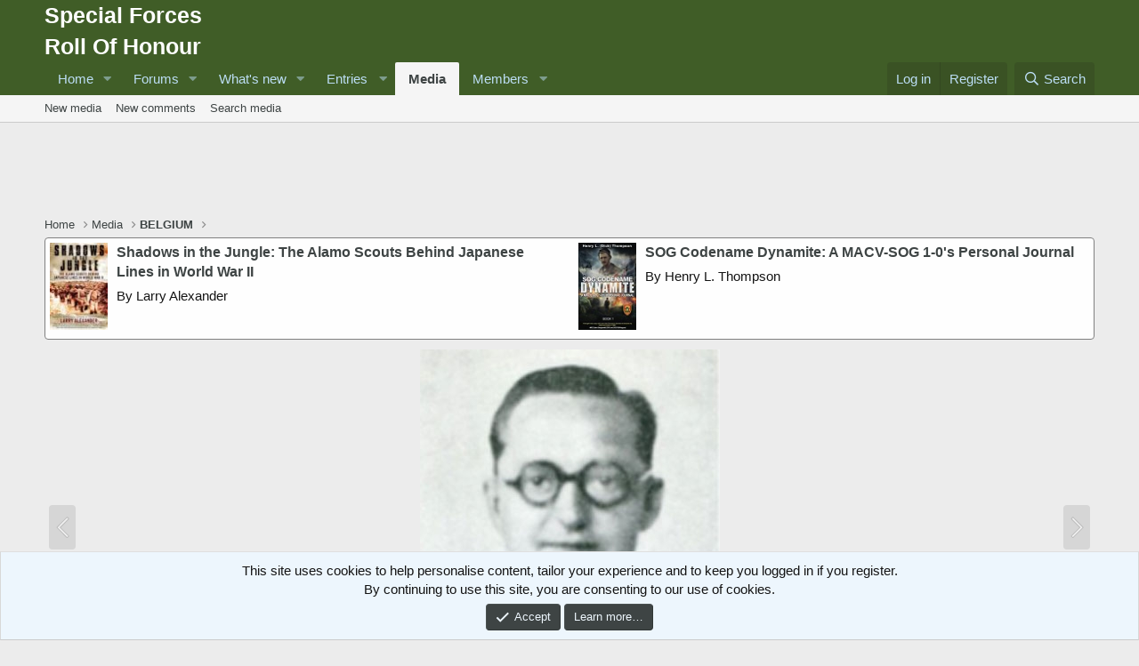

--- FILE ---
content_type: text/html; charset=utf-8
request_url: https://www.specialforcesroh.com/index.php?media/f-wampach.13967/
body_size: 15988
content:
<!DOCTYPE html>
<html id="XF" lang="en-GB" dir="LTR"
	data-app="public"
	data-template="xfmg_media_view"
	data-container-key="xfmgCategory-38"
	data-content-key=""
	data-logged-in="false"
	data-cookie-prefix="xf_"
	data-csrf="1769141224,c27c3c7e37eac5d958bb5e4096a42e53"
	class="has-no-js template-xfmg_media_view"
	>
<head>
	<meta charset="utf-8" />
	<meta http-equiv="X-UA-Compatible" content="IE=Edge" />
	<meta name="viewport" content="width=device-width, initial-scale=1, viewport-fit=cover">

	
	
	

	<title>F. Wampach | Special Forces Roll Of Honour</title>

	<link rel="manifest" href="/webmanifest.php">
	
		<meta name="theme-color" content="#405d27" />
	

	<meta name="apple-mobile-web-app-title" content="Special Forces ROH">
	
		<link rel="apple-touch-icon" href="/data/assets/logo/xenforo-icon.png">
	

	
		
		<meta name="description" content="photo source Frans Gorissen,Rotterdam" />
		<meta property="og:description" content="photo source Frans Gorissen,Rotterdam" />
		<meta property="twitter:description" content="photo source Frans Gorissen,Rotterdam" />
	
	
		<meta property="og:url" content="https://www.specialforcesroh.com/index.php?media/f-wampach.13967/" />
	
		<link rel="canonical" href="https://www.specialforcesroh.com/index.php?media/f-wampach.13967/" />
	
		
		<meta property="og:image" content="https://www.specialforcesroh.com/data/xfmg/thumbnail/13/13967-95674aad83e6de74ee9ac859b74c7ba9.jpg?1591399032" />
		<meta property="twitter:image" content="https://www.specialforcesroh.com/data/xfmg/thumbnail/13/13967-95674aad83e6de74ee9ac859b74c7ba9.jpg?1591399032" />
		<meta property="twitter:card" content="summary" />
	
	

	
		
	
	
	<meta property="og:site_name" content="Special Forces Roll Of Honour" />


	
	
		
	
	
	<meta property="og:type" content="website" />


	
	
		
	
	
	
		<meta property="og:title" content="F. Wampach" />
		<meta property="twitter:title" content="F. Wampach" />
	


	
	
	
	

	
	

	


	<link rel="preload" href="/styles/fonts/fa/fa-regular-400.woff2?_v=5.15.3" as="font" type="font/woff2" crossorigin="anonymous" />


	<link rel="preload" href="/styles/fonts/fa/fa-solid-900.woff2?_v=5.15.3" as="font" type="font/woff2" crossorigin="anonymous" />


<link rel="preload" href="/styles/fonts/fa/fa-brands-400.woff2?_v=5.15.3" as="font" type="font/woff2" crossorigin="anonymous" />

	<link rel="stylesheet" href="/css.php?css=public%3Anormalize.css%2Cpublic%3Afa.css%2Cpublic%3Acore.less%2Cpublic%3Aapp.less&amp;s=1&amp;l=1&amp;d=1764943677&amp;k=12742684d2e648598d9855d9391790761157b544" />

	<link rel="stylesheet" href="/css.php?css=public%3Aeditor.less%2Cpublic%3Amessage.less%2Cpublic%3Anotices.less%2Cpublic%3Arating_stars.less%2Cpublic%3Ashare_controls.less%2Cpublic%3Asiropu_ads_manager_ad.less%2Cpublic%3Axfmg_media_list.less%2Cpublic%3Axfmg_media_view.less%2Cpublic%3Aextra.less&amp;s=1&amp;l=1&amp;d=1764943677&amp;k=6a51c265482f5b11ab539c337595942bf5acd992" />

	
		<script src="/js/xf/preamble.min.js?_v=18fef365"></script>
	


	
		<link rel="icon" type="image/png" href="https://www.specialforcesroh.com/styles/default/xenforo/favicon.ico" sizes="32x32" />
	
	
	<script async src="https://www.googletagmanager.com/gtag/js?id=UA-821628-2"></script>
	<script>
		window.dataLayer = window.dataLayer || [];
		function gtag(){dataLayer.push(arguments);}
		gtag('js', new Date());
		gtag('config', 'UA-821628-2', {
			// 
			
			
		});
	</script>


	

		
			
		

		
	


</head>
<body data-template="xfmg_media_view">

	

		
			
		

		
	


	

		
			
		

		
	


<div class="p-pageWrapper" id="top">





<header class="p-header" id="header">
	<div class="p-header-inner">
		<div class="p-header-content">

			<div class="p-header-logo p-header-logo--image">
				<a href="https://www.specialforcesroh.com">
					<span class="ctaLogoText">Special Forces<br />Roll Of Honour</span>
				</a>
			</div>

			
	

		
			
		

		
	


		</div>
	</div>
</header>





	<div class="p-navSticky p-navSticky--primary" data-xf-init="sticky-header">
		
	<nav class="p-nav">
		<div class="p-nav-inner">
			<button type="button" class="button--plain p-nav-menuTrigger button" data-xf-click="off-canvas" data-menu=".js-headerOffCanvasMenu" tabindex="0" aria-label="Menu"><span class="button-text">
				<i aria-hidden="true"></i>
			</span></button>

			<div class="p-nav-smallLogo">
				<a href="https://www.specialforcesroh.com">
					<span class="ctaLogoText">Special Forces<br />Roll Of Honour</span>
				</a>
			</div>

			<div class="p-nav-scroller hScroller" data-xf-init="h-scroller" data-auto-scroll=".p-navEl.is-selected">
				<div class="hScroller-scroll">
					<ul class="p-nav-list js-offCanvasNavSource">
					
						<li>
							
	<div class="p-navEl " data-has-children="true">
		

			
	
	<a href="/index.php"
		class="p-navEl-link p-navEl-link--splitMenu "
		
		
		data-nav-id="home">Home</a>


			<a data-xf-key="1"
				data-xf-click="menu"
				data-menu-pos-ref="< .p-navEl"
				class="p-navEl-splitTrigger"
				role="button"
				tabindex="0"
				aria-label="Toggle expanded"
				aria-expanded="false"
				aria-haspopup="true"></a>

		
		
			<div class="menu menu--structural" data-menu="menu" aria-hidden="true">
				<div class="menu-content">
					
						
	
	
	<a href="index.php?categories/site-categories.10/"
		class="menu-linkRow u-indentDepth0 js-offCanvasCopy "
		
		
		data-nav-id="categories">Categories</a>

	

					
				</div>
			</div>
		
	</div>

						</li>
					
						<li>
							
	<div class="p-navEl " data-has-children="true">
		

			
	
	<a href="/index.php?forums/"
		class="p-navEl-link p-navEl-link--splitMenu "
		
		
		data-nav-id="forums">Forums</a>


			<a data-xf-key="2"
				data-xf-click="menu"
				data-menu-pos-ref="< .p-navEl"
				class="p-navEl-splitTrigger"
				role="button"
				tabindex="0"
				aria-label="Toggle expanded"
				aria-expanded="false"
				aria-haspopup="true"></a>

		
		
			<div class="menu menu--structural" data-menu="menu" aria-hidden="true">
				<div class="menu-content">
					
						
	
	
	<a href="/index.php?whats-new/posts/"
		class="menu-linkRow u-indentDepth0 js-offCanvasCopy "
		
		
		data-nav-id="newPosts">New posts</a>

	

					
						
	
	
	<a href="/index.php?search/&amp;type=post"
		class="menu-linkRow u-indentDepth0 js-offCanvasCopy "
		
		
		data-nav-id="searchForums">Search forums</a>

	

					
				</div>
			</div>
		
	</div>

						</li>
					
						<li>
							
	<div class="p-navEl " data-has-children="true">
		

			
	
	<a href="/index.php?whats-new/"
		class="p-navEl-link p-navEl-link--splitMenu "
		
		
		data-nav-id="whatsNew">What's new</a>


			<a data-xf-key="3"
				data-xf-click="menu"
				data-menu-pos-ref="< .p-navEl"
				class="p-navEl-splitTrigger"
				role="button"
				tabindex="0"
				aria-label="Toggle expanded"
				aria-expanded="false"
				aria-haspopup="true"></a>

		
		
			<div class="menu menu--structural" data-menu="menu" aria-hidden="true">
				<div class="menu-content">
					
						
	
	
	<a href="/index.php?whats-new/posts/"
		class="menu-linkRow u-indentDepth0 js-offCanvasCopy "
		 rel="nofollow"
		
		data-nav-id="whatsNewPosts">New posts</a>

	

					
						
	
	
	<a href="/index.php?whats-new/media/"
		class="menu-linkRow u-indentDepth0 js-offCanvasCopy "
		 rel="nofollow"
		
		data-nav-id="xfmgWhatsNewNewMedia">New media</a>

	

					
						
	
	
	<a href="/index.php?whats-new/ams-articles/"
		class="menu-linkRow u-indentDepth0 js-offCanvasCopy "
		 rel="nofollow"
		
		data-nav-id="xaAmsWhatsNewNewArticles">New articles</a>

	

					
						
	
	
	<a href="/index.php?whats-new/media-comments/"
		class="menu-linkRow u-indentDepth0 js-offCanvasCopy "
		 rel="nofollow"
		
		data-nav-id="xfmgWhatsNewMediaComments">New media comments</a>

	

					
						
	
	
	<a href="/index.php?whats-new/profile-posts/"
		class="menu-linkRow u-indentDepth0 js-offCanvasCopy "
		 rel="nofollow"
		
		data-nav-id="whatsNewProfilePosts">New profile posts</a>

	

					
						
	
	
	<a href="/index.php?whats-new/ams-comments/"
		class="menu-linkRow u-indentDepth0 js-offCanvasCopy "
		 rel="nofollow"
		
		data-nav-id="xaAmsWhatsNewArticleComments">New article comments</a>

	

					
						
	
	
	<a href="/index.php?whats-new/latest-activity"
		class="menu-linkRow u-indentDepth0 js-offCanvasCopy "
		 rel="nofollow"
		
		data-nav-id="latestActivity">Latest activity</a>

	

					
				</div>
			</div>
		
	</div>

						</li>
					
						<li>
							
	<div class="p-navEl " data-has-children="true">
		<a data-xf-key="4"
			data-xf-click="menu"
			data-menu-pos-ref="< .p-navEl"
			class="p-navEl-linkHolder"
			role="button"
			tabindex="0"
			aria-expanded="false"
			aria-haspopup="true">
			
	
	<span 
		class="p-navEl-link p-navEl-link--menuTrigger "
		
		
		data-nav-id="entries">Entries</span>

		</a>

		
		
			<div class="menu menu--structural" data-menu="menu" aria-hidden="true">
				<div class="menu-content">
					
						
	
	
	<a href="index.php?link-forums/alphabetically.8/"
		class="menu-linkRow u-indentDepth0 js-offCanvasCopy "
		
		
		data-nav-id="Roll">Roll Of Honour</a>

	

					
						
	
	
	<a href="index.php?link-forums/alphabetically.9/"
		class="menu-linkRow u-indentDepth0 js-offCanvasCopy "
		
		
		data-nav-id="Awards">Awards</a>

	

					
						
	
	
	<a href="index.php?forums/popskis-private-army-roster.99/"
		class="menu-linkRow u-indentDepth0 js-offCanvasCopy "
		
		
		data-nav-id="pparoster">Popski's Private Army Roster</a>

	

					
						
	
	
	<a href="index.php?ams/categories/operations.6/"
		class="menu-linkRow u-indentDepth0 js-offCanvasCopy "
		
		
		data-nav-id="operations">Operations</a>

	

					
						
	
	
	<a href="index.php?ams/categories/war-diaries.5/"
		class="menu-linkRow u-indentDepth0 js-offCanvasCopy "
		
		
		data-nav-id="wardiaries">War Diaries</a>

	

					
						
	
	
	<a href="index.php?today-history/"
		class="menu-linkRow u-indentDepth0 js-offCanvasCopy "
		
		
		data-nav-id="tih">Today In History</a>

	

					
						
	
	
	<a href="index.php?ams/web-links.46/"
		class="menu-linkRow u-indentDepth0 js-offCanvasCopy "
		
		
		data-nav-id="weblinks">Web Links</a>

	

					
				</div>
			</div>
		
	</div>

						</li>
					
						<li>
							
	<div class="p-navEl is-selected" data-has-children="true">
		

			
	
	<a href="/index.php?media/"
		class="p-navEl-link p-navEl-link--splitMenu "
		
		
		data-nav-id="xfmg">Media</a>


			<a data-xf-key="5"
				data-xf-click="menu"
				data-menu-pos-ref="< .p-navEl"
				class="p-navEl-splitTrigger"
				role="button"
				tabindex="0"
				aria-label="Toggle expanded"
				aria-expanded="false"
				aria-haspopup="true"></a>

		
		
			<div class="menu menu--structural" data-menu="menu" aria-hidden="true">
				<div class="menu-content">
					
						
	
	
	<a href="/index.php?whats-new/media/"
		class="menu-linkRow u-indentDepth0 js-offCanvasCopy "
		 rel="nofollow"
		
		data-nav-id="xfmgNewMedia">New media</a>

	

					
						
	
	
	<a href="/index.php?whats-new/media-comments/"
		class="menu-linkRow u-indentDepth0 js-offCanvasCopy "
		 rel="nofollow"
		
		data-nav-id="xfmgNewComments">New comments</a>

	

					
						
	
	
	<a href="/index.php?search/&amp;type=xfmg_media"
		class="menu-linkRow u-indentDepth0 js-offCanvasCopy "
		
		
		data-nav-id="xfmgSearchMedia">Search media</a>

	

					
				</div>
			</div>
		
	</div>

						</li>
					
						<li>
							
	<div class="p-navEl " data-has-children="true">
		

			
	
	<a href="/index.php?members/"
		class="p-navEl-link p-navEl-link--splitMenu "
		
		
		data-nav-id="members">Members</a>


			<a data-xf-key="6"
				data-xf-click="menu"
				data-menu-pos-ref="< .p-navEl"
				class="p-navEl-splitTrigger"
				role="button"
				tabindex="0"
				aria-label="Toggle expanded"
				aria-expanded="false"
				aria-haspopup="true"></a>

		
		
			<div class="menu menu--structural" data-menu="menu" aria-hidden="true">
				<div class="menu-content">
					
						
	
	
	<a href="/index.php?online/"
		class="menu-linkRow u-indentDepth0 js-offCanvasCopy "
		
		
		data-nav-id="currentVisitors">Current visitors</a>

	

					
						
	
	
	<a href="/index.php?whats-new/profile-posts/"
		class="menu-linkRow u-indentDepth0 js-offCanvasCopy "
		 rel="nofollow"
		
		data-nav-id="newProfilePosts">New profile posts</a>

	

					
						
	
	
	<a href="/index.php?search/&amp;type=profile_post"
		class="menu-linkRow u-indentDepth0 js-offCanvasCopy "
		
		
		data-nav-id="searchProfilePosts">Search profile posts</a>

	

					
				</div>
			</div>
		
	</div>

						</li>
					
					</ul>
				</div>
			</div>

			<div class="p-nav-opposite">
				<div class="p-navgroup p-account p-navgroup--guest">
					
						<a href="/index.php?login/" class="p-navgroup-link p-navgroup-link--textual p-navgroup-link--logIn"
							data-xf-click="overlay" data-follow-redirects="on">
							<span class="p-navgroup-linkText">Log in</span>
						</a>
						
							<a href="/index.php?register/" class="p-navgroup-link p-navgroup-link--textual p-navgroup-link--register"
								data-xf-click="overlay" data-follow-redirects="on">
								<span class="p-navgroup-linkText">Register</span>
							</a>
						
					
				</div>

				<div class="p-navgroup p-discovery">
					<a href="/index.php?whats-new/"
						class="p-navgroup-link p-navgroup-link--iconic p-navgroup-link--whatsnew"
						aria-label="What&#039;s new"
						title="What&#039;s new">
						<i aria-hidden="true"></i>
						<span class="p-navgroup-linkText">What's new</span>
					</a>

					
						<a href="/index.php?search/"
							class="p-navgroup-link p-navgroup-link--iconic p-navgroup-link--search"
							data-xf-click="menu"
							data-xf-key="/"
							aria-label="Search"
							aria-expanded="false"
							aria-haspopup="true"
							title="Search">
							<i aria-hidden="true"></i>
							<span class="p-navgroup-linkText">Search</span>
						</a>
						<div class="menu menu--structural menu--wide" data-menu="menu" aria-hidden="true">
							<form action="/index.php?search/search" method="post"
								class="menu-content"
								data-xf-init="quick-search">

								<h3 class="menu-header">Search</h3>
								
								<div class="menu-row">
									
										<div class="inputGroup inputGroup--joined">
											<input type="text" class="input" name="keywords" placeholder="Search…" aria-label="Search" data-menu-autofocus="true" />
											
			<select name="constraints" class="js-quickSearch-constraint input" aria-label="Search within">
				<option value="">Everywhere</option>
<option value="{&quot;search_type&quot;:&quot;xfmg_media&quot;}">Media</option>
<option value="{&quot;search_type&quot;:&quot;xfmg_comment&quot;}">Comments</option>
<option value="{&quot;search_type&quot;:&quot;xfmg_media&quot;,&quot;c&quot;:{&quot;categories&quot;:[38],&quot;child_categories&quot;:1}}">Media (this category)</option>
<option value="{&quot;search_type&quot;:&quot;xfmg_comment&quot;,&quot;c&quot;:{&quot;types&quot;:[&quot;xfmg_media&quot;],&quot;ids&quot;:[13967]}}">Comments (this media item)</option>

			</select>
		
										</div>
									
								</div>

								
								<div class="menu-row">
									<label class="iconic"><input type="checkbox"  name="c[title_only]" value="1" /><i aria-hidden="true"></i><span class="iconic-label">Search titles only

												
													<span tabindex="0" role="button"
														data-xf-init="tooltip" data-trigger="hover focus click" title="Tags will also be searched in content where tags are supported">

														<i class="fa--xf far fa-question-circle u-muted u-smaller" aria-hidden="true"></i>
													</span></span></label>

								</div>
								
								<div class="menu-row">
									<div class="inputGroup">
										<span class="inputGroup-text" id="ctrl_search_menu_by_member">By:</span>
										<input type="text" class="input" name="c[users]" data-xf-init="auto-complete" placeholder="Member" aria-labelledby="ctrl_search_menu_by_member" />
									</div>
								</div>
								
<div class="menu-footer">
									<span class="menu-footer-controls">
										<button type="submit" class="button--primary button button--icon button--icon--search"><span class="button-text">Search</span></button>
										<a href="/index.php?search/" class="button"><span class="button-text">Advanced search…</span></a>
									</span>
								</div>

								<input type="hidden" name="_xfToken" value="1769141224,c27c3c7e37eac5d958bb5e4096a42e53" />
							</form>
						</div>
					
				</div>
			</div>
		</div>
	</nav>

	</div>
	
	
		<div class="p-sectionLinks">
			<div class="p-sectionLinks-inner hScroller" data-xf-init="h-scroller">
				<div class="hScroller-scroll">
					<ul class="p-sectionLinks-list">
					
						<li>
							
	<div class="p-navEl " >
		

			
	
	<a href="/index.php?whats-new/media/"
		class="p-navEl-link "
		 rel="nofollow"
		data-xf-key="alt+1"
		data-nav-id="xfmgNewMedia">New media</a>


			

		
		
	</div>

						</li>
					
						<li>
							
	<div class="p-navEl " >
		

			
	
	<a href="/index.php?whats-new/media-comments/"
		class="p-navEl-link "
		 rel="nofollow"
		data-xf-key="alt+2"
		data-nav-id="xfmgNewComments">New comments</a>


			

		
		
	</div>

						</li>
					
						<li>
							
	<div class="p-navEl " >
		

			
	
	<a href="/index.php?search/&amp;type=xfmg_media"
		class="p-navEl-link "
		
		data-xf-key="alt+3"
		data-nav-id="xfmgSearchMedia">Search media</a>


			

		
		
	</div>

						</li>
					
					</ul>
				</div>
			</div>
		</div>
	



<div class="offCanvasMenu offCanvasMenu--nav js-headerOffCanvasMenu" data-menu="menu" aria-hidden="true" data-ocm-builder="navigation">
	<div class="offCanvasMenu-backdrop" data-menu-close="true"></div>
	<div class="offCanvasMenu-content">
		<div class="offCanvasMenu-header">
			Menu
			<a class="offCanvasMenu-closer" data-menu-close="true" role="button" tabindex="0" aria-label="Close"></a>
		</div>
		
			<div class="p-offCanvasRegisterLink">
				<div class="offCanvasMenu-linkHolder">
					<a href="/index.php?login/" class="offCanvasMenu-link" data-xf-click="overlay" data-menu-close="true">
						Log in
					</a>
				</div>
				<hr class="offCanvasMenu-separator" />
				
					<div class="offCanvasMenu-linkHolder">
						<a href="/index.php?register/" class="offCanvasMenu-link" data-xf-click="overlay" data-menu-close="true">
							Register
						</a>
					</div>
					<hr class="offCanvasMenu-separator" />
				
			</div>
		
		<div class="js-offCanvasNavTarget"></div>
		<div class="offCanvasMenu-installBanner js-installPromptContainer" style="display: none;" data-xf-init="install-prompt">
			<div class="offCanvasMenu-installBanner-header">Install the app</div>
			<button type="button" class="js-installPromptButton button"><span class="button-text">Install</span></button>
		</div>
	</div>
</div>

<div class="p-body">
	<div class="p-body-inner">
		<!--XF:EXTRA_OUTPUT-->


		

		

		
	

		
			
		

		
	



	

		
		<div align="center">
		<script async src="https://pagead2.googlesyndication.com/pagead/js/adsbygoogle.js"></script>
		<!-- roh-top-jun20 -->
		<ins class="adsbygoogle"
		     style="display:inline-block;width:728px;height:90px"
		     data-ad-client="ca-pub-5642083993829764"
		     data-ad-slot="1367421052"></ins>
		<script>
		     (adsbygoogle = window.adsbygoogle || []).push({});
		</script>
		</div>

	


		
	
		<ul class="p-breadcrumbs "
			itemscope itemtype="https://schema.org/BreadcrumbList">
		
			

			
			
				
				
	<li itemprop="itemListElement" itemscope itemtype="https://schema.org/ListItem">
		<a href="/index.php" itemprop="item">
			<span itemprop="name">Home</span>
		</a>
		<meta itemprop="position" content="1" />
	</li>

			

			
				
				
	<li itemprop="itemListElement" itemscope itemtype="https://schema.org/ListItem">
		<a href="/index.php?media/" itemprop="item">
			<span itemprop="name">Media</span>
		</a>
		<meta itemprop="position" content="2" />
	</li>

			
			
				
				
	<li itemprop="itemListElement" itemscope itemtype="https://schema.org/ListItem">
		<a href="/index.php?media/categories/belgium.38/" itemprop="item">
			<span itemprop="name">BELGIUM</span>
		</a>
		<meta itemprop="position" content="3" />
	</li>

			

		
		</ul>
	

		
	

		
			
		

		
	



		
	<noscript class="js-jsWarning"><div class="blockMessage blockMessage--important blockMessage--iconic u-noJsOnly">JavaScript is disabled. For a better experience, please enable JavaScript in your browser before proceeding.</div></noscript>

		
	<div class="blockMessage blockMessage--important blockMessage--iconic js-browserWarning" style="display: none">You are using an out of date browser. It  may not display this or other websites correctly.<br />You should upgrade or use an <a href="https://www.google.com/chrome/" target="_blank" rel="noopener">alternative browser</a>.</div>


		

		<div class="p-body-main  ">
			
			<div class="p-body-contentCol"></div>
			

			

			<div class="p-body-content">
				<div class="samTextUnit" style="border: 1px solid gray; padding: 5px;" data-xf-init="sam-unit" data-position="container_content_above"><div class="samItem samItemBanner" data-xf-init="sam-item" data-id="41" data-cv="true" data-cc="true"><div class="samItemImage"><a  href="https://www.amazon.co.uk/gp/product/0451229134/ref=as_li_ss_tl?ie=UTF8&tag=specialforces0a-21&linkCode=as2&camp=1634&creative=19450&creativeASIN=0451229134" target="_blank" rel="nofollow"><img data-src="https://www.specialforcesroh.com/store/tb_file0451229134.jpg" alt="Shadows in the Jungle: The Alamo Scouts Behind Japanese Lines in World War II" data-xf-init="sam-lazy"></a></div><div class="samItemContent"><div class="samItemTitle"><a  href="https://www.amazon.co.uk/gp/product/0451229134/ref=as_li_ss_tl?ie=UTF8&tag=specialforces0a-21&linkCode=as2&camp=1634&creative=19450&creativeASIN=0451229134" target="_blank" rel="nofollow">Shadows in the Jungle: The Alamo Scouts Behind Japanese Lines in World War II</a></div><div class="samItemDescription">By Larry Alexander</div></div></div><div class="samItem samItemBanner" data-xf-init="sam-item" data-id="1996" data-cv="true" data-cc="true"><div class="samItemImage"><a  href="https://amzn.to/43xsg0T" target="_blank" rel="nofollow"><img data-src="https://www.specialforcesroh.com/store/tb_fileB0C9SB8JGP.jpg" alt="SOG Codename Dynamite: A MACV-SOG 1-0&#039;s Personal Journal" data-xf-init="sam-lazy"></a></div><div class="samItemContent"><div class="samItemTitle"><a  href="https://amzn.to/43xsg0T" target="_blank" rel="nofollow">SOG Codename Dynamite: A MACV-SOG 1-0&#039;s Personal Journal</a></div><div class="samItemDescription">By Henry L. Thompson</div></div></div></div>

				<div class="p-body-pageContent">






	

	
		
	

	

	
		
	

	






	
	
	
		
	
	
	


	
	
	
		
	
	
	


	
	
		
	
	
	


	
	
		
	
	
	


	







	
	
		
		
	
	


<div class="media">
	
		<a href="/index.php?media/j-maus.13968/" class="media-button media-button--prev" data-xf-key="ArrowLeft"><i class="media-button-icon"></i></a>
	

	<div class="media-container"
		data-xf-init="image-noter"
		data-toggle-id="#js-noterToggle"
		data-edit-url="/index.php?media/f-wampach.13967/note-edit">

		
	
		<div class="media-container-image js-mediaContainerImage">
			
			
			
				
				<img src="/index.php?media/f-wampach.13967/full"
					 width="337" height="398"
					 alt="F. Wampach" class="js-mediaImage" />
			
			
		</div>
	

	</div>

	
		<a href="/index.php?media/l-joye-grave.13966/" class="media-button media-button--next" data-xf-key="ArrowRight"><i class="media-button-icon"></i></a>
	
</div>

<div class="block js-mediaInfoBlock">
	
	

		
			
		

		
	


	
		
		

		<div class="block-outer">
			<div class="block-outer-middle">
				<div class="itemList itemList--strip js-filmStrip">
					<a data-xf-click="inserter" data-replace=".js-filmStrip"
						tabindex="0" role="button"
						data-inserter-href="/index.php?media/f-wampach.13967/film-strip-jump&amp;direction=prev&amp;jump_from_id=13988"
						rel="nofollow"
						class="js-filmStrip-button itemList-button itemList-button--prev">

						<i class="itemList-button-icon"></i>
					</a>

					
						<div class="js-filmStrip-item itemList-item">
							<a href="/index.php?media/e-tromme.13988/">
								<span class='xfmgThumbnail xfmgThumbnail--image xfmgThumbnail--fluid xfmgThumbnail--iconSmallest'>
			<img class='xfmgThumbnail-image' src='/data/xfmg/thumbnail/13/13988-1c7f920daf4aba8f4b3cd5732b27f09d.jpg?1591399038' loading='lazy' width='300' height='300' alt='E. Tromme' />
			<span class='xfmgThumbnail-icon'></span>
		</span>
							</a>
						</div>
					
						<div class="js-filmStrip-item itemList-item">
							<a href="/index.php?media/j-maus.13969/">
								<span class='xfmgThumbnail xfmgThumbnail--image xfmgThumbnail--fluid xfmgThumbnail--iconSmallest'>
			<img class='xfmgThumbnail-image' src='/data/xfmg/thumbnail/13/13969-be0f56989bbe9d383fa0e59a4dbe0570.jpg?1591399032' loading='lazy' width='300' height='300' alt='J. Maus' />
			<span class='xfmgThumbnail-icon'></span>
		</span>
							</a>
						</div>
					
						<div class="js-filmStrip-item itemList-item">
							<a href="/index.php?media/j-maus.13968/">
								<span class='xfmgThumbnail xfmgThumbnail--image xfmgThumbnail--fluid xfmgThumbnail--iconSmallest'>
			<img class='xfmgThumbnail-image' src='/data/xfmg/thumbnail/13/13968-5aabf8414c552164db35ec49152dbc86.jpg?1591399032' loading='lazy' width='300' height='300' alt='J. Maus' />
			<span class='xfmgThumbnail-icon'></span>
		</span>
							</a>
						</div>
					
						<div class="js-filmStrip-item itemList-item">
							<a href="/index.php?media/f-wampach.13967/">
								<span class='xfmgThumbnail xfmgThumbnail--image xfmgThumbnail--fluid xfmgThumbnail--iconSmallest is-selected'>
			<img class='xfmgThumbnail-image' src='/data/xfmg/thumbnail/13/13967-95674aad83e6de74ee9ac859b74c7ba9.jpg?1591399032' loading='lazy' width='300' height='300' alt='F. Wampach' />
			<span class='xfmgThumbnail-icon'></span>
		</span>
							</a>
						</div>
					
						<div class="js-filmStrip-item itemList-item">
							<a href="/index.php?media/l-joye-grave.13966/">
								<span class='xfmgThumbnail xfmgThumbnail--image xfmgThumbnail--fluid xfmgThumbnail--iconSmallest'>
			<img class='xfmgThumbnail-image' src='/data/xfmg/thumbnail/13/13966-c65425dd9a1488127b3d951598b707ac.jpg?1591399031' loading='lazy' width='300' height='300' alt='L. Joye (grave)' />
			<span class='xfmgThumbnail-icon'></span>
		</span>
							</a>
						</div>
					
						<div class="js-filmStrip-item itemList-item">
							<a href="/index.php?media/l-joye.13965/">
								<span class='xfmgThumbnail xfmgThumbnail--image xfmgThumbnail--fluid xfmgThumbnail--iconSmallest'>
			<img class='xfmgThumbnail-image' src='/data/xfmg/thumbnail/13/13965-cd5bbdd03802d339ccea17eb24356758.jpg?1591399031' loading='lazy' width='300' height='300' alt='L. Joye' />
			<span class='xfmgThumbnail-icon'></span>
		</span>
							</a>
						</div>
					
						<div class="js-filmStrip-item itemList-item">
							<a href="/index.php?media/suzanne-de-jongh.9783/">
								<span class='xfmgThumbnail xfmgThumbnail--image xfmgThumbnail--fluid xfmgThumbnail--iconSmallest'>
			<img class='xfmgThumbnail-image' src='/data/xfmg/thumbnail/9/9783-974cd8cd211d23dcb9b523956b0556d8.jpg?1591389641' loading='lazy' width='300' height='300' alt='Suzanne de Jongh' />
			<span class='xfmgThumbnail-icon'></span>
		</span>
							</a>
						</div>
					

					<a data-xf-click="inserter" data-replace=".js-filmStrip"
						tabindex="0" role="button"
						data-inserter-href="/index.php?media/f-wampach.13967/film-strip-jump&amp;direction=next&amp;jump_from_id=9783"
						rel="nofollow"
						class="js-filmStrip-button itemList-button itemList-button--next">

						<i class="itemList-button-icon"></i>
					</a>
				</div>
			</div>
		</div>
	


	

		
			
		

		
	


	<div class="block-container">
		<div class="block-body block-row xfmgInfoBlock">
			<div class="xfmgInfoBlock-title">
				<div class="contentRow contentRow--alignMiddle">
					<span class="contentRow-figure">
						<a href="/index.php?members/john-robertson.1/" class="avatar avatar--s" data-user-id="1" data-xf-init="member-tooltip">
			<img src="/data/avatars/s/0/1.jpg?1591288733"  alt="John Robertson" class="avatar-u1-s" width="48" height="48" loading="lazy" /> 
		</a>
					</span>
					<div class="contentRow-main">
						<h1 class="contentRow-title p-title-value">F. Wampach</h1>
						<div class="contentRow-lesser p-description">
							<ul class="listInline listInline--bullet">
								<li><i class="fa--xf far fa-user" aria-hidden="true" title="Media owner"></i> <a href="/index.php?members/john-robertson.1/" class="username  u-concealed" dir="auto" data-user-id="1" data-xf-init="member-tooltip"><span class="username--staff username--moderator username--admin">John Robertson</span></a></li>
								<li><i class="fa--xf far fa-clock" aria-hidden="true" title="Date added"></i> <time  class="u-dt" dir="auto" datetime="2012-01-06T23:06:49+0000" data-time="1325891209" data-date-string="Jan 6, 2012" data-time-string="11:06 PM" title="Jan 6, 2012 at 11:06 PM">Jan 6, 2012</time></li>
								
							</ul>
						</div>
					</div>
				</div>
			</div>

			

			
				<div class="xfmgInfoBlock-description">
					<div class="bbCodeBlock bbCodeBlock--expandable js-expandWatch">
						<div class="bbCodeBlock-content">
							<div class="bbCodeBlock-expandContent js-expandContent">
								photo source Frans Gorissen,Rotterdam
							</div>
							<div class="bbCodeBlock-expandLink js-expandLink"><a role="button" tabindex="0">Click to expand...</a></div>
						</div>
					</div>
				</div>
			

			

	
		<div class="">
		
			

	
		
			

			
				<dl class="pairs pairs--columns pairs--fixedSmall pairs--customField" data-field="1">
					<dt>Roll Of Honour</dt>
					<dd><a href="index.php?threads/8301/">Roll of honour entry</a></dd>
				</dl>
			
		
	
		
	
		
	
		
	
		
	

		
		</div>
	


			

			<div class="reactionsBar js-reactionsList ">
				
			</div>
		</div>
	</div>

	<div class="block-outer block-outer--after">
		
	</div>
</div>


	<div class="columnContainer">
		<div class="columnContainer-comments">
			
	

	<div class="block block--messages"
		data-xf-init=""
		data-type="xfmg_comment"
		data-href="/index.php?inline-mod/">

		<div class="block-outer"></div>
		<div class="block-container"
			data-xf-init="select-to-quote"
			data-message-selector=".js-comment">

			<div class="block-body js-replyNewCommentContainer">
				
					<div class="blockMessage js-replyNoMessages">There are no comments to display.</div>
				
			</div>
		</div>

		<div class="block-outer block-outer--after">
			
			
		</div>
	</div>

	
	
	
		
			<form action="/index.php?media/media-comments/f-wampach.13967/add-comment" method="post" class="block js-quickReply"
				 data-xf-init="quick-reply ajax-submit draft" data-draft-url="/index.php?media/media-comments/f-wampach.13967/draft" data-draft-autosave="60" data-captcha-context="xfmg_guest_comment_quick_reply" data-message-container="&lt; :prev | .js-replyNewCommentContainer"
			>
				<input type="hidden" name="_xfToken" value="1769141224,c27c3c7e37eac5d958bb5e4096a42e53" />
				

			
			

			

			<div class="block-container">
				<div class="block-body">
					

	
	

	<div class="message message--quickReply block-topRadiusContent block-bottomRadiusContent message--simple">
		<div class="message-inner">
			<div class="message-cell message-cell--user">
				<div class="message-user ">
					<div class="message-avatar">
						<div class="message-avatar-wrapper">
							
							<span class="avatar avatar--s avatar--default avatar--default--text" data-user-id="0">
			<span class="avatar-u0-s"></span> 
		</span>
						</div>
					</div>
					<span class="message-userArrow"></span>
				</div>
			</div>
			<div class="message-cell message-cell--main">
				<div class="message-editorWrapper">
					

					
						
						
	
	

	
		
	
	



	<script class="js-editorToolbars" type="application/json">{"toolbarButtons":{"moreText":{"buttons":["clearFormatting","bold","italic","fontSize","textColor","fontFamily","strikeThrough","underline","xfInlineCode","xfInlineSpoiler"],"buttonsVisible":"5","align":"left","icon":"fa-ellipsis-v"},"moreParagraph":{"buttons":["xfList","align","paragraphFormat"],"buttonsVisible":"3","align":"left","icon":"fa-ellipsis-v"},"moreRich":{"buttons":["insertLink","insertImage","xfSmilie","xfMedia","xfQuote","insertTable","insertHR","insertVideo","xfSpoiler","xfCode","xfCustom_gallery"],"buttonsVisible":"6","align":"left","icon":"fa-ellipsis-v"},"moreMisc":{"buttons":["undo","redo","xfBbCode","xfDraft"],"buttonsVisible":"4","align":"right","icon":""}},"toolbarButtonsMD":{"moreText":{"buttons":["bold","italic","fontSize","textColor","fontFamily","strikeThrough","underline","xfInlineCode","xfInlineSpoiler"],"buttonsVisible":"3","align":"left","icon":"fa-ellipsis-v"},"moreParagraph":{"buttons":["xfList","align","paragraphFormat"],"buttonsVisible":"3","align":"left","icon":"fa-ellipsis-v"},"moreRich":{"buttons":["insertLink","insertImage","xfSmilie","insertVideo","xfMedia","xfQuote","insertTable","insertHR","xfSpoiler","xfCode","xfCustom_gallery"],"buttonsVisible":"2","align":"left","icon":"fa-ellipsis-v"},"moreMisc":{"buttons":["undo","redo","clearFormatting","xfBbCode","xfDraft"],"buttonsVisible":"1","align":"right","icon":""}},"toolbarButtonsSM":{"moreText":{"buttons":["bold","italic","fontSize","textColor","fontFamily","strikeThrough","underline","xfInlineCode","xfInlineSpoiler"],"buttonsVisible":"2","align":"left","icon":"fa-ellipsis-v"},"moreParagraph":{"buttons":["xfList","align","paragraphFormat"],"buttonsVisible":"1","align":"left","icon":"fa-ellipsis-v"},"moreRich":{"buttons":["insertLink","insertImage","xfSmilie","xfQuote","insertVideo","xfMedia","insertTable","insertHR","xfSpoiler","xfCode"],"buttonsVisible":"3","align":"left","icon":"fa-ellipsis-v"},"moreMisc":{"buttons":["undo","redo","xfBbCode","clearFormatting","xfDraft"],"buttonsVisible":"1","align":"right","icon":""}},"toolbarButtonsXS":{"moreText":{"buttons":["bold","italic","fontSize","textColor","fontFamily","xfList","align","paragraphFormat","strikeThrough","underline","xfInlineSpoiler","xfInlineCode"],"buttonsVisible":"2","align":"left","icon":"fa-ellipsis-v"},"moreParagraph":{"buttons":[],"buttonsVisible":"0","align":"left","icon":"fa-ellipsis-v"},"moreRich":{"buttons":["insertLink","insertImage","xfSmilie","xfQuote","insertVideo","xfMedia","insertTable","insertHR","xfSpoiler","xfCode"],"buttonsVisible":"2","align":"left","icon":"fa-ellipsis-v"},"moreMisc":{"buttons":["undo","redo","xfBbCode","clearFormatting","xfDraft"],"buttonsVisible":"1","align":"right","icon":""}}}</script>
	<script class="js-editorToolbarSizes" type="application/json">{"SM":420,"MD":575,"LG":900}</script>
	<script class="js-editorDropdowns" type="application/json">{"xfList":{"cmd":"xfList","icon":"fa-list","buttons":["formatOL","formatUL","indent","outdent"],"title":"List"}}</script>
	<script class="js-editorLanguage" type="application/json">
		{
			"Align Center": "Align center",
			"Align Left": "Align left",
			"Align Right": "Align right",
			"Align Justify": "Justify text",
			"Align": "Alignment",
			"Alignment": "Alignment",
			"Back": "Back",
			"Bold": "Bold",
			"By URL": "By URL",
			"Clear Formatting": "Remove formatting",
			"Code": "Code",
			"Text Color": "Text color",
			"Decrease Indent": "Outdent",
			"Delete Draft": "Delete draft",
			"Drafts": "Drafts",
			"Drop image": "Drop image",
			"Drop video": "Drop video",
			"Edit Link": "Edit link",
			"Font Family": "Font family",
			"Font Size": "Font size",
			"Normal": "Normal",
			"Heading 1": "Heading 1",
			"Heading 2": "Heading 2",
			"Heading 3": "Heading 3",
			"Increase Indent": "Indent",
			"Inline Code": "Inline code",
			"Insert GIF": "Insert GIF",
			"Insert Horizontal Line": "Insert horizontal line",
			"Inline Spoiler": "Inline spoiler",
			"Insert Image": "Insert image",
			"Insert Link": "Insert link",
			"Insert": "Insert",
			"Italic": "Italic",
			"List": "List",
			"Loading image": "Loading image",
			"Media": "Media",
			"More Text": "More options…",
			"More Paragraph": "More options…",
			"More Rich": "More options…",
			"More Misc": "More options…",
			"Open Link": "Open link",
			"or click": "Or click here",
			"Ordered List": "Ordered list",
			"Paragraph Format": "Paragraph format",
			"Preview": "Preview",
			"Quote": "Quote",
			"Redo": "Redo",
			"Remove": "Remove",
			"Replace": "Replace",
			"Save Draft": "Save draft",
			"Smilies": "Smilies",
			"Something went wrong. Please try again.": "Something went wrong. Please try again or contact the administrator.",
			"Spoiler": "Spoiler",
			"Strikethrough": "Strike-through",
			"Text": "Text",
			"Toggle BB Code": "Toggle BB code",
			"Underline": "Underline",
			"Undo": "Undo",
			"Unlink": "Unlink",
			"Unordered List": "Unordered list",
			"Update": "Update",
			"Upload Image": "Upload image",
			"Uploading": "Uploading",
			"URL": "URL",
			"Insert Table": "Insert table",
			"Table Header": "Table header",
			"Remove Table": "Remove table",
			"Row": "Row",
			"Column": "Column",
			"Insert row above": "Insert row above",
			"Insert row below": "Insert row below",
			"Delete row": "Delete row",
			"Insert column before": "Insert column before",
			"Insert column after": "Insert column after",
			"Delete column": "Delete column",
			"Ctrl": "Ctrl",
			"Shift": "Shift",
			"Alt": "Alt",
			"Insert Video": "Insert video",
			"Upload Video": "Upload video",
			"Width": "Width",
			"Height": "Height",
			"Change Size": "Change size",
			"None": "None",
			"Alternative Text": "Alt text",
			"__lang end__": ""
		}
	</script>

	<script class="js-editorCustom" type="application/json">
		{"ams":{"title":"AMS: Article | Page | Series embed","type":"fa","value":"newspaper","option":"yes"},"gallery":{"title":"Gallery embed","type":"fa","value":"camera","option":"yes"}}
	</script>

	<script class="js-xfEditorMenu" type="text/template">
		<div class="menu" data-menu="menu" aria-hidden="true"
			data-href="{{href}}"
			data-load-target=".js-xfEditorMenuBody">
			<div class="menu-content">
				<div class="js-xfEditorMenuBody">
					<div class="menu-row">Loading…</div>
				</div>
			</div>
		</div>
	</script>

	<textarea name="message_html"
		class="input js-editor u-jsOnly"
		data-xf-init="editor"
		data-original-name="message"
		data-buttons-remove="xfInsertGif"
		style="visibility: hidden; height: 137px; "
		aria-label="Rich text box"
		 data-min-height="100" placeholder="Write your reply..." data-deferred="off" data-xf-key="r" data-preview-url="/index.php?media/media-comments/f-wampach.13967/preview"></textarea>

	

	<input type="hidden" value="" data-bb-code="message" />

	<noscript>
		<textarea name="message" class="input" aria-label="Rich text box"></textarea>
	</noscript>



	
	
		<div class="js-captchaContainer" data-row-type="fullWidth noGutter"></div>
		<noscript><input type="hidden" name="no_captcha" value="1" /></noscript>
	

	

	<div class="formButtonGroup ">
		<div class="formButtonGroup-primary">
			<button type="submit" class="button--primary button button--icon button--icon--reply"><span class="button-text">
				Post comment
			</span></button>
		</div>
		
		<input type="hidden" name="last_date" value="" autocomplete="off" />
		<input type="hidden" name="last_known_date" value="0" autocomplete="off" />
		<input type="hidden" name="load_extra" value="1" />
	</div>

					
					
				</div>
			</div>
		</div>
	</div>

				</div>
			</div>
		
				
			</form>
		
	


		</div>

		<div class="columnContainer-sidebar">
			
	

		
			
		

		
	


	

	
		<div class="block">
			<div class="block-container">
				<h3 class="block-minorHeader">Media information</h3>
				<div class="block-body block-row">
					
		
			<dl class="pairs pairs--justified">
				<dt>Category</dt>
				<dd><a href="/index.php?media/categories/belgium.38/">BELGIUM</a></dd>
			</dl>
		
		

		<dl class="pairs pairs--justified">
			<dt>Added by</dt>
			<dd><a href="/index.php?members/john-robertson.1/" class="username " dir="auto" data-user-id="1" data-xf-init="member-tooltip"><span class="username--staff username--moderator username--admin">John Robertson</span></a></dd>
		</dl>

		<dl class="pairs pairs--justified">
			<dt>Date added</dt>
			<dd><time  class="u-dt" dir="auto" datetime="2012-01-06T23:06:49+0000" data-time="1325891209" data-date-string="Jan 6, 2012" data-time-string="11:06 PM" title="Jan 6, 2012 at 11:06 PM">Jan 6, 2012</time></dd>
		</dl>

		<dl class="pairs pairs--justified">
			<dt>View count</dt>
			<dd>1,568</dd>
		</dl>

		<dl class="pairs pairs--justified">
			<dt>Comment count</dt>
			<dd>0</dd>
		</dl>

		<dl class="pairs pairs--justified">
			<dt>Rating</dt>
			<dd>
				
	<span class="ratingStarsRow ratingStarsRow--textBlock">
		
	

	<span class="ratingStars " title="0.00 star(s)">
		<span class="ratingStars-star"></span>
		<span class="ratingStars-star"></span>
		<span class="ratingStars-star"></span>
		<span class="ratingStars-star"></span>
		<span class="ratingStars-star"></span>
		<span class="u-srOnly">0.00 star(s)</span>
	</span>

		<span class="ratingStarsRow-text">
			0 ratings
		</span>
	</span>

			</dd>
		</dl>

		

	

	
				</div>
			</div>
		</div>
	


	

		
			
		

		
	


			
	
	
		
	


			
	


			
	


			
	

		
			
		

		
	


	
		<div class="block">
			<div class="block-container">
				
					
						<h3 class="block-minorHeader">Share this media</h3>
						<div class="block-body block-row block-row--separated">
							
								

	
		

		<div class="shareButtons shareButtons--iconic" data-xf-init="share-buttons" data-page-url="" data-page-title="" data-page-desc="" data-page-image="">
			

			<div class="shareButtons-buttons">
				
					
						<a class="shareButtons-button shareButtons-button--brand shareButtons-button--facebook" data-href="https://www.facebook.com/sharer.php?u={url}">
							<i aria-hidden="true"></i>
							<span>Facebook</span>
						</a>
					

					
						<a class="shareButtons-button shareButtons-button--brand shareButtons-button--twitter" data-href="https://twitter.com/intent/tweet?url={url}&amp;text={title}">
							<svg xmlns="http://www.w3.org/2000/svg" height="1em" viewBox="0 0 512 512" class=""><!--! Font Awesome Free 6.4.2 by @fontawesome - https://fontawesome.com License - https://fontawesome.com/license (Commercial License) Copyright 2023 Fonticons, Inc. --><path d="M389.2 48h70.6L305.6 224.2 487 464H345L233.7 318.6 106.5 464H35.8L200.7 275.5 26.8 48H172.4L272.9 180.9 389.2 48zM364.4 421.8h39.1L151.1 88h-42L364.4 421.8z"/></svg> <span>X (Twitter)</span>
						</a>
					

					
						<a class="shareButtons-button shareButtons-button--brand shareButtons-button--reddit" data-href="https://reddit.com/submit?url={url}&amp;title={title}">
							<i aria-hidden="true"></i>
							<span>Reddit</span>
						</a>
					

					
						<a class="shareButtons-button shareButtons-button--brand shareButtons-button--pinterest" data-href="https://pinterest.com/pin/create/bookmarklet/?url={url}&amp;description={title}&amp;media={image}">
							<i aria-hidden="true"></i>
							<span>Pinterest</span>
						</a>
					

					
						<a class="shareButtons-button shareButtons-button--brand shareButtons-button--tumblr" data-href="https://www.tumblr.com/widgets/share/tool?canonicalUrl={url}&amp;title={title}">
							<i aria-hidden="true"></i>
							<span>Tumblr</span>
						</a>
					

					
						<a class="shareButtons-button shareButtons-button--brand shareButtons-button--whatsApp" data-href="https://api.whatsapp.com/send?text={title}&nbsp;{url}">
							<i aria-hidden="true"></i>
							<span>WhatsApp</span>
						</a>
					

					
						<a class="shareButtons-button shareButtons-button--email" data-href="mailto:?subject={title}&amp;body={url}">
							<i aria-hidden="true"></i>
							<span>Email</span>
						</a>
					

					
						<a class="shareButtons-button shareButtons-button--share is-hidden"
							data-xf-init="web-share"
							data-title="" data-text="" data-url=""
							data-hide=".shareButtons-button:not(.shareButtons-button--share)">

							<i aria-hidden="true"></i>
							<span>Share</span>
						</a>
					

					
						<a class="shareButtons-button shareButtons-button--link is-hidden" data-clipboard="{url}">
							<i aria-hidden="true"></i>
							<span>Link</span>
						</a>
					
				
			</div>
		</div>
	

							
						</div>
					
					
						<div class="block-body block-row block-row--separated">
							
								
									
	

	

	<div class="shareInput" data-xf-init="share-input" data-success-text="Link copied to clipboard.">
		
			<label class="shareInput-label" for="_xfUid-1-1769141224">Copy image link</label>
		
		<div class="inputGroup inputGroup--joined">
			<div class="shareInput-button inputGroup-text js-shareButton is-hidden"
				data-xf-init="tooltip" title="Copy to clipboard">

				<i aria-hidden="true"></i>
			</div>
			<input type="text" class="input shareInput-input js-shareInput" readonly="readonly" value="https://www.specialforcesroh.com/index.php?media/f-wampach.13967/full" id="_xfUid-1-1769141224" />
		</div>
	</div>


									
	

	

	<div class="shareInput" data-xf-init="share-input" data-success-text="">
		
			<label class="shareInput-label" for="_xfUid-2-1769141224">Copy image BB code</label>
		
		<div class="inputGroup inputGroup--joined">
			<div class="shareInput-button inputGroup-text js-shareButton is-hidden"
				data-xf-init="tooltip" title="Copy to clipboard">

				<i aria-hidden="true"></i>
			</div>
			<input type="text" class="input shareInput-input js-shareInput" readonly="readonly" value="[IMG width=&quot;337px&quot; height=&quot;398px&quot;]https://www.specialforcesroh.com/index.php?media/f-wampach.13967/full[/IMG]" id="_xfUid-2-1769141224" />
		</div>
	</div>

								

								
									
	

	

	<div class="shareInput" data-xf-init="share-input" data-success-text="">
		
			<label class="shareInput-label" for="_xfUid-3-1769141224">Copy URL BB code with thumbnail</label>
		
		<div class="inputGroup inputGroup--joined">
			<div class="shareInput-button inputGroup-text js-shareButton is-hidden"
				data-xf-init="tooltip" title="Copy to clipboard">

				<i aria-hidden="true"></i>
			</div>
			<input type="text" class="input shareInput-input js-shareInput" readonly="readonly" value="[URL=&quot;https://www.specialforcesroh.com/index.php?media/f-wampach.13967/&quot;][IMG width=&quot;300px&quot; height=&quot;300px&quot;]https://www.specialforcesroh.com/data/xfmg/thumbnail/13/13967-95674aad83e6de74ee9ac859b74c7ba9.jpg?1591399032[/IMG][/URL]" id="_xfUid-3-1769141224" />
		</div>
	</div>

								

								
	

	

	<div class="shareInput" data-xf-init="share-input" data-success-text="">
		
			<label class="shareInput-label" for="_xfUid-4-1769141224">Copy GALLERY BB code</label>
		
		<div class="inputGroup inputGroup--joined">
			<div class="shareInput-button inputGroup-text js-shareButton is-hidden"
				data-xf-init="tooltip" title="Copy to clipboard">

				<i aria-hidden="true"></i>
			</div>
			<input type="text" class="input shareInput-input js-shareInput" readonly="readonly" value="[GALLERY=media, 13967][/GALLERY]" id="_xfUid-4-1769141224" />
		</div>
	</div>

							
						</div>
					
				
			</div>
		</div>
	


	

		
			
		

		
	

		</div>
	</div>
</div>
				
	

		
			
		

		
	


			</div>

			
		</div>

		
	

		
			
		

		
	



	

		
		<script async src="https://pagead2.googlesyndication.com/pagead/js/adsbygoogle.js"></script>
		<!-- roh-june-20 -->
		<ins class="adsbygoogle"
		     style="display:block"
		     data-ad-client="ca-pub-5642083993829764"
		     data-ad-slot="7740762878"
		     data-ad-format="auto"
		     data-full-width-responsive="true"></ins>
		<script>
		     (adsbygoogle = window.adsbygoogle || []).push({});
		</script>

	


		
	
		<ul class="p-breadcrumbs p-breadcrumbs--bottom"
			itemscope itemtype="https://schema.org/BreadcrumbList">
		
			

			
			
				
				
	<li itemprop="itemListElement" itemscope itemtype="https://schema.org/ListItem">
		<a href="/index.php" itemprop="item">
			<span itemprop="name">Home</span>
		</a>
		<meta itemprop="position" content="1" />
	</li>

			

			
				
				
	<li itemprop="itemListElement" itemscope itemtype="https://schema.org/ListItem">
		<a href="/index.php?media/" itemprop="item">
			<span itemprop="name">Media</span>
		</a>
		<meta itemprop="position" content="2" />
	</li>

			
			
				
				
	<li itemprop="itemListElement" itemscope itemtype="https://schema.org/ListItem">
		<a href="/index.php?media/categories/belgium.38/" itemprop="item">
			<span itemprop="name">BELGIUM</span>
		</a>
		<meta itemprop="position" content="3" />
	</li>

			

		
		</ul>
	

		
	

		
			
		

		
	


	</div>
</div>

<footer class="p-footer" id="footer">
	<div class="p-footer-inner">

	

		
			
		

		
	


	

		
			
		

		
	


		<div class="p-footer-row">
			
			<div class="p-footer-row-opposite">
				<ul class="p-footer-linkList">
					
						
							<li><a href="/index.php?misc/contact" data-xf-click="overlay">Contact us</a></li>
						
					

					
						<li><a href="/index.php?help/terms/">Terms and rules</a></li>
					

					
						<li><a href="/index.php?help/privacy-policy/">Privacy policy</a></li>
					

					
						<li><a href="/index.php?help/">Help</a></li>
					

					
						<li><a href="https://www.specialforcesroh.com">Home</a></li>
					

					<li><a href="/index.php?forums/-/index.rss" target="_blank" class="p-footer-rssLink" title="RSS"><span aria-hidden="true"><i class="fa--xf far fa-rss" aria-hidden="true"></i><span class="u-srOnly">RSS</span></span></a></li>
				</ul>
			</div>
		</div>

		
			<div class="p-footer-copyright">
			
				<a href="https://xenforo.com" class="u-concealed" dir="ltr" target="_blank" rel="sponsored noopener">Community platform by XenForo<sup>&reg;</sup> <span class="copyright">&copy; 2010-2024 XenForo Ltd.</span></a>
<a href="https://xentr.net/" class="u-concealed" dir="ltr" target="_blank">Xenforo Add-ons by<span class="copyright"> &copy; XenTR</span></a>
				
			
			</div>
		

		
	</div>
</footer>

	

		
			
		

		
	


</div> <!-- closing p-pageWrapper -->

<div class="u-bottomFixer js-bottomFixTarget">
	
	
		
	
		
		
		

		<ul class="notices notices--bottom_fixer  js-notices"
			data-xf-init="notices"
			data-type="bottom_fixer"
			data-scroll-interval="6">

			
				
	<li class="notice js-notice notice--primary notice--cookie"
		data-notice-id="-1"
		data-delay-duration="0"
		data-display-duration="0"
		data-auto-dismiss="0"
		data-visibility="">

		
		<div class="notice-content">
			
			
	<div class="u-alignCenter">
		This site uses cookies to help personalise content, tailor your experience and to keep you logged in if you register.<br />
By continuing to use this site, you are consenting to our use of cookies.
	</div>

	<div class="u-inputSpacer u-alignCenter">
		<a href="/index.php?account/dismiss-notice" class="js-noticeDismiss button--notice button button--icon button--icon--confirm"><span class="button-text">Accept</span></a>
		<a href="/index.php?help/cookies" class="button--notice button"><span class="button-text">Learn more…</span></a>
	</div>

		</div>
	</li>

			
		</ul>
	

	
</div>


	<div class="u-scrollButtons js-scrollButtons" data-trigger-type="up">
		<a href="#top" class="button--scroll button" data-xf-click="scroll-to"><span class="button-text"><i class="fa--xf far fa-arrow-up" aria-hidden="true"></i><span class="u-srOnly">Top</span></span></a>
		
	</div>



	<script src="/js/vendor/jquery/jquery-3.5.1.min.js?_v=18fef365"></script>
	<script src="/js/vendor/vendor-compiled.js?_v=18fef365"></script>
	<script src="/js/xf/core-compiled.js?_v=18fef365"></script>

	



<script>
	XF.samViewCountMethod = "view";
	XF.samServerTime = 1769141224;
</script>
	
	

		
			
		

		
	


	<script src="/js/xfmg/image_noter-compiled.js?_v=18fef365"></script>
<script src="/js/xfmg/film_strip.min.js?_v=18fef365"></script>
<script src="/js/xf/message.min.js?_v=18fef365"></script>
<script src="/js/xf/captcha.min.js?_v=18fef365"></script>
<script src="/js/xf/editor-compiled.js?_v=18fef365"></script>
<script src="/js/xenaddons/ams/editor.min.js?_v=18fef365"></script>
<script src="/js/xfmg/editor.min.js?_v=18fef365"></script>
<script src="/js/siropu/aml/core.min.js?_v=18fef365"></script>
<script src="/js/xf/notice.min.js?_v=18fef365"></script>

	<script>
		jQuery.extend(true, XF.config, {
			// 
			userId: 0,
			enablePush: false,
			pushAppServerKey: '',
			url: {
				fullBase: 'https://www.specialforcesroh.com/',
				basePath: '/',
				css: '/css.php?css=__SENTINEL__&s=1&l=1&d=1764943677',
				keepAlive: '/index.php?login/keep-alive'
			},
			cookie: {
				path: '/',
				domain: '',
				prefix: 'xf_',
				secure: true,
				consentMode: 'simple',
				consented: ["optional","_third_party"]
			},
			cacheKey: '9d0eb9f048d3df3c92cc134dcad9c95f',
			csrf: '1769141224,c27c3c7e37eac5d958bb5e4096a42e53',
			js: {"\/js\/xfmg\/image_noter-compiled.js?_v=18fef365":true,"\/js\/xfmg\/film_strip.min.js?_v=18fef365":true,"\/js\/xf\/message.min.js?_v=18fef365":true,"\/js\/xf\/captcha.min.js?_v=18fef365":true,"\/js\/xf\/editor-compiled.js?_v=18fef365":true,"\/js\/xenaddons\/ams\/editor.min.js?_v=18fef365":true,"\/js\/xfmg\/editor.min.js?_v=18fef365":true,"\/js\/siropu\/aml\/core.min.js?_v=18fef365":true,"\/js\/xf\/notice.min.js?_v=18fef365":true},
			css: {"public:editor.less":true,"public:message.less":true,"public:notices.less":true,"public:rating_stars.less":true,"public:share_controls.less":true,"public:siropu_ads_manager_ad.less":true,"public:xfmg_media_list.less":true,"public:xfmg_media_view.less":true,"public:extra.less":true},
			time: {
				now: 1769141224,
				today: 1769126400,
				todayDow: 5,
				tomorrow: 1769212800,
				yesterday: 1769040000,
				week: 1768608000
			},
			borderSizeFeature: '3px',
			fontAwesomeWeight: 'r',
			enableRtnProtect: true,
			
			enableFormSubmitSticky: true,
			uploadMaxFilesize: 2097152,
			allowedVideoExtensions: ["m4v","mov","mp4","mp4v","mpeg","mpg","ogv","webm"],
			allowedAudioExtensions: ["mp3","opus","ogg","wav"],
			shortcodeToEmoji: true,
			visitorCounts: {
				conversations_unread: '0',
				alerts_unviewed: '0',
				total_unread: '0',
				title_count: true,
				icon_indicator: true
			},
			jsState: {},
			publicMetadataLogoUrl: '',
			publicPushBadgeUrl: 'https://www.specialforcesroh.com/styles/default/xenforo/bell.png'
		});

		jQuery.extend(XF.phrases, {
			// 
			date_x_at_time_y: "{date} at {time}",
			day_x_at_time_y:  "{day} at {time}",
			yesterday_at_x:   "Yesterday at {time}",
			x_minutes_ago:    "{minutes} minutes ago",
			one_minute_ago:   "1 minute ago",
			a_moment_ago:     "A moment ago",
			today_at_x:       "Today at {time}",
			in_a_moment:      "In a moment",
			in_a_minute:      "In a minute",
			in_x_minutes:     "In {minutes} minutes",
			later_today_at_x: "Later today at {time}",
			tomorrow_at_x:    "Tomorrow at {time}",

			day0: "Sunday",
			day1: "Monday",
			day2: "Tuesday",
			day3: "Wednesday",
			day4: "Thursday",
			day5: "Friday",
			day6: "Saturday",

			dayShort0: "Sun",
			dayShort1: "Mon",
			dayShort2: "Tue",
			dayShort3: "Wed",
			dayShort4: "Thu",
			dayShort5: "Fri",
			dayShort6: "Sat",

			month0: "January",
			month1: "February",
			month2: "March",
			month3: "April",
			month4: "May",
			month5: "June",
			month6: "July",
			month7: "August",
			month8: "September",
			month9: "October",
			month10: "November",
			month11: "December",

			active_user_changed_reload_page: "The active user has changed. Reload the page for the latest version.",
			server_did_not_respond_in_time_try_again: "The server did not respond in time. Please try again.",
			oops_we_ran_into_some_problems: "Oops! We ran into some problems.",
			oops_we_ran_into_some_problems_more_details_console: "Oops! We ran into some problems. Please try again later. More error details may be in the browser console.",
			file_too_large_to_upload: "The file is too large to be uploaded.",
			uploaded_file_is_too_large_for_server_to_process: "The uploaded file is too large for the server to process.",
			files_being_uploaded_are_you_sure: "Files are still being uploaded. Are you sure you want to submit this form?",
			attach: "Attach files",
			rich_text_box: "Rich text box",
			close: "Close",
			link_copied_to_clipboard: "Link copied to clipboard.",
			text_copied_to_clipboard: "Text copied to clipboard.",
			loading: "Loading…",
			you_have_exceeded_maximum_number_of_selectable_items: "You have exceeded the maximum number of selectable items.",

			processing: "Processing",
			'processing...': "Processing…",

			showing_x_of_y_items: "Showing {count} of {total} items",
			showing_all_items: "Showing all items",
			no_items_to_display: "No items to display",

			number_button_up: "Increase",
			number_button_down: "Decrease",

			push_enable_notification_title: "Push notifications enabled successfully at Special Forces Roll Of Honour",
			push_enable_notification_body: "Thank you for enabling push notifications!",

			pull_down_to_refresh: "Pull down to refresh",
			release_to_refresh: "Release to refresh",
			refreshing: "Refreshing…"
		,
			"svStandardLib_time.day": "{count} day",
			"svStandardLib_time.days": "{count} days",
			"svStandardLib_time.hour": "{count} hour",
			"svStandardLib_time.hours": "{count} hours",
			"svStandardLib_time.minute": "{count} minutes",
			"svStandardLib_time.minutes": "{count} minutes",
			"svStandardLib_time.month": "{count} month",
			"svStandardLib_time.months": "{count} months",
			"svStandardLib_time.second": "{count} second",
			"svStandardLib_time.seconds": "{count} seconds",
			"svStandardLib_time.week": "time.week",
			"svStandardLib_time.weeks": "{count} weeks",
			"svStandardLib_time.year": "{count} year",
			"svStandardLib_time.years": "{count} years"

		});
	</script>

	<form style="display:none" hidden="hidden">
		<input type="text" name="_xfClientLoadTime" value="" id="_xfClientLoadTime" title="_xfClientLoadTime" tabindex="-1" />
	</form>

	





<script type="application/ld+json">
{
    "@context": "https://schema.org",
    "@id": "https://www.specialforcesroh.com/index.php?media/f-wampach.13967/",
    "name": "F. Wampach",
    "headline": "F. Wampach",
    "description": "photo source Frans Gorissen,Rotterdam",
    "author": {
        "@type": "Person",
        "name": "John Robertson"
    },
    "dateCreated": "2012-01-06T23:06:49+00:00",
    "dateModified": "2012-01-06T23:06:49+00:00",
    "@type": "ImageObject",
    "contentUrl": "https://www.specialforcesroh.com/index.php?media/f-wampach.13967/full",
    "encodingFormat": "jpg",
    "width": {
        "@type": "Distance",
        "name": "337 px"
    },
    "height": {
        "@type": "Distance",
        "name": "398 px"
    },
    "contentSize": "49044",
    "thumbnailUrl": "https://www.specialforcesroh.com/data/xfmg/thumbnail/13/13967-95674aad83e6de74ee9ac859b74c7ba9.jpg?1591399032",
    "interactionStatistic": [
        {
            "@type": "InteractionCounter",
            "interactionType": "https://schema.org/CommentAction",
            "userInteractionCount": "0"
        },
        {
            "@type": "InteractionCounter",
            "interactionType": "https://schema.org/LikeAction",
            "userInteractionCount": "0"
        },
        {
            "@type": "InteractionCounter",
            "interactionType": "https://schema.org/ViewAction",
            "userInteractionCount": "1568"
        }
    ]
}
</script>



	

		
			
		

		
	

</body>
</html>











--- FILE ---
content_type: text/html; charset=utf-8
request_url: https://www.google.com/recaptcha/api2/aframe
body_size: 268
content:
<!DOCTYPE HTML><html><head><meta http-equiv="content-type" content="text/html; charset=UTF-8"></head><body><script nonce="ANMF6E4HgRjfdf6cuAZPzg">/** Anti-fraud and anti-abuse applications only. See google.com/recaptcha */ try{var clients={'sodar':'https://pagead2.googlesyndication.com/pagead/sodar?'};window.addEventListener("message",function(a){try{if(a.source===window.parent){var b=JSON.parse(a.data);var c=clients[b['id']];if(c){var d=document.createElement('img');d.src=c+b['params']+'&rc='+(localStorage.getItem("rc::a")?sessionStorage.getItem("rc::b"):"");window.document.body.appendChild(d);sessionStorage.setItem("rc::e",parseInt(sessionStorage.getItem("rc::e")||0)+1);localStorage.setItem("rc::h",'1769141228297');}}}catch(b){}});window.parent.postMessage("_grecaptcha_ready", "*");}catch(b){}</script></body></html>